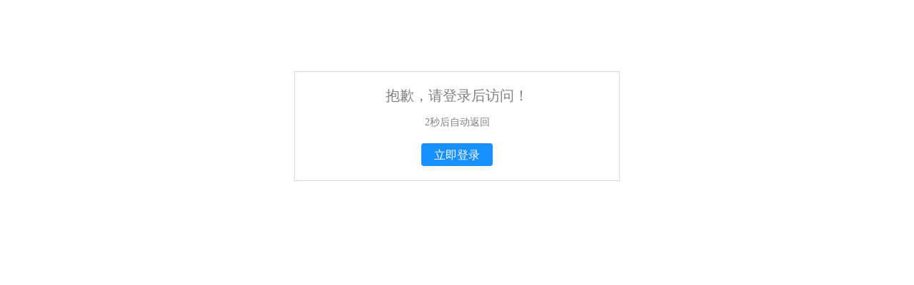

--- FILE ---
content_type: text/html;charset=UTF-8
request_url: https://www.cnais.org.cn/pphd/zgkxwhlt/art/2020/art_30abcbc0825e44739d74bb6565fa1254.html
body_size: 460
content:
<html>
<head>
<script src="/cms_files/default/script/jslib/jquery.js"></script>
 <script src="/cms_files/default/script/jslib/jquery.cookie.js"></script>
 <script src="/cms_files/default/script/layui/layui.all.js"></script>
 <script src="/cms_files/default/script/layui/layer/layer.js"></script>
 <script src="/script/webglobal.js"></script>
</head>
 <body id="page-back">
 <link rel="stylesheet" href="/cms_files/default/css/hanweb.backpage.css" />
<div class="hanweb-page">
  <div class="hanweb-modal">
	<div class="hanweb-modal-content">
 <div>
 抱歉，请登录后访问！
 </div>
 <div class="hanweb-back-none"><span id="timelogin">3</span></div>
 <div class="hanweb-back"><span id="timeS">3</span>秒后自动返回</div>
 <div class="hanweb-pageback">
 <button type="button" onclick="backClick()">立即登录</button>
 </div>
	</div>
  </div>
</div>
<script src="/cms_files/default/script/backpage/backpage.js"></script> </body>
 </html>
 

--- FILE ---
content_type: text/css
request_url: https://www.cnais.org.cn/cms_files/default/css/hanweb.backpage.css
body_size: 320
content:
.hanweb-page .hanweb-modal {
  width: 454px;
  background: #ffffff;
  border: 1px solid #D9D9D9;
  margin: 100px auto;
}

.hanweb-modal-content {
  padding: 20px 75px;
  font-size: 20px;
  text-align: center;
  color: gray;
}

.hanweb-back-none {
  display: none;
}

.hanweb-back {
  margin-top: 15px;
  font-size: 14px;
}

.hanweb-pageback button {
    width: 100px;
    background-color: #1890FF;
    border-radius: 4px;
    color: #fff;
    height: 32px;
    line-height: 32px;
    border: none;
    outline: none;
    margin-top: 20px;
    font-size: initial;
    cursor:pointer;
}

--- FILE ---
content_type: application/javascript; charset=utf-8
request_url: https://www.cnais.org.cn/cms_files/default/script/backpage/backpage.js
body_size: 843
content:
var all = 3;
var t1;
var loginFlg = false;

setTime();

function setTime() {
    var timeObj = $('#timeS');
    if (timeObj.length > 0) {
        all = parseInt($('#timeS').text());
        if (isNaN(all)) {
            all = 3;
            $('#timeS').text(all);
        }
    }
    if ($('#timelogin').length > 0) {
        loginFlg = true;
    }
    t1 = window.setInterval(function () {
        timeDesc();
    }, 1000);
}

function timeDesc() {
    if (all <= 0) {
        if (loginFlg) {
            if (webLoginType === 'jis') {
                goJisLogin();
            } else {
                goLogin();
            }
        } else {
            goBack();
        }
    } else {
        $('#timeS').text(all);
        all--;
    }
}

/**
 * 立即返回
 * 
 */
function backClick() {
    all = 0;
    timeDesc();
}

/**
 * 返回前一页（或关闭本页面）
 * <li>如果没有前一页历史，则直接关闭当前页面</li>
 */
function goBack() {
    window.clearInterval(t1);
    if ((navigator.userAgent.indexOf('MSIE') >= 0) && (navigator.userAgent.indexOf('Opera') < 0)) { // IE
        if (history.length > 0) {
            window.history.go(-1);
        } else {
            window.location.href = '/index.html';
        }
    } else { //非IE浏览器
        if (navigator.userAgent.indexOf('Firefox') >= 0 ||
            navigator.userAgent.indexOf('Opera') >= 0 ||
            navigator.userAgent.indexOf('Safari') >= 0 ||
            navigator.userAgent.indexOf('Chrome') >= 0 ||
            navigator.userAgent.indexOf('WebKit') >= 0) {

            if (window.history.length > 1) {
                window.history.go(-1);
            } else {
                window.location.href = '/index.html';
            }
        } else { //未知的浏览器
            window.history.go(-1);
        }
    }
}

/**
 * 返回登录页
 * 
 */
function goLogin() {
    window.location.href = '/api-gateway/common-ucenter-server/oauth2/ssologin?redirectUrl=' + window.location.href;
}

/**
 * 返回jis登录页
 */
function goJisLogin () {
  window.location.href = '/jis-web/login?redirectUrl=' + window.location.href
}